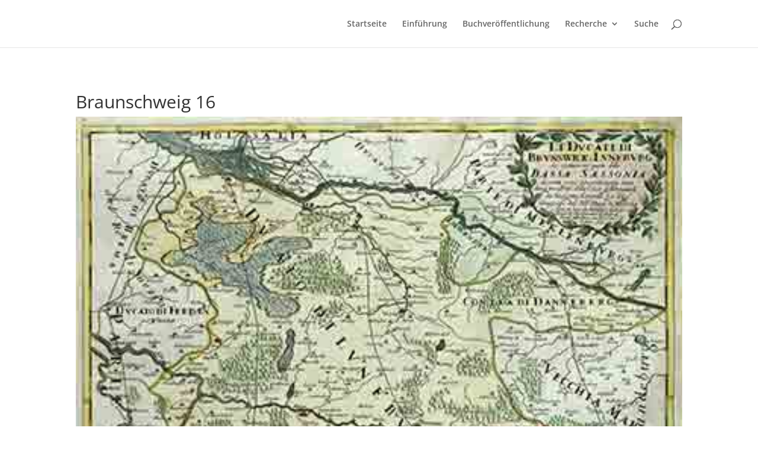

--- FILE ---
content_type: text/css
request_url: https://sammlung.koerber-einbeck.de/wp-content/plugins/jt-divi-accordion/css/style.css?ver=6.2.8
body_size: 21
content:
.et_pb_jt_accordion .et_pb_toggle.et_pb_toggle_item,
.et_pb_jt_accordion_fullwidth .et_pb_toggle.et_pb_toggle_item {
	padding: 0;
}

.et_pb_jt_accordion.et_pb_module.et_pb_accordion .et_pb_toggle.et_pb_toggle_item .et_pb_toggle_title,
.et_pb_jt_accordion_fullwidth.et_pb_module.et_pb_accordion .et_pb_toggle.et_pb_toggle_item .et_pb_toggle_title,
.et_pb_jt_accordion.et_pb_module .et_pb_toggle.et_pb_toggle_item .et_pb_toggle_title,
.et_pb_jt_accordion_fullwidth.et_pb_module .et_pb_toggle.et_pb_toggle_item .et_pb_toggle_title {
	padding: 20px;
}

.et_pb_jt_accordion.et_pb_module.et_pb_accordion .et_pb_toggle.et_pb_toggle_item .et_pb_toggle_content,
.et_pb_jt_accordion_fullwidth.et_pb_module.et_pb_accordion .et_pb_toggle.et_pb_toggle_item .et_pb_toggle_content,
.et_pb_jt_accordion .et_pb_toggle.et_pb_toggle_item .et_pb_toggle_content,
.et_pb_jt_accordion_fullwidth .et_pb_toggle.et_pb_toggle_item .et_pb_toggle_content {
	padding: 0px;
}

.et_pb_jt_accordion.et_pb_module.et_pb_accordion .et_pb_toggle.et_pb_toggle_item .et_pb_toggle_content .et_pb_toggle_content_wrap,
.et_pb_jt_accordion_fullwidth.et_pb_module.et_pb_accordion .et_pb_toggle.et_pb_toggle_item .et_pb_toggle_content .et_pb_toggle_content_wrap,
.et_pb_jt_accordion .et_pb_toggle.et_pb_toggle_item .et_pb_toggle_content .et_pb_toggle_content_wrap,
.et_pb_jt_accordion_fullwidth .et_pb_toggle.et_pb_toggle_item .et_pb_toggle_content .et_pb_toggle_content_wrap {
	padding: 20px;
}

.et_pb_jt_accordion.et_pb_module.et_pb_accordion .et_pb_toggle.et_pb_toggle_item .et_pb_toggle_content > .et_pb_section_1,
.et_pb_jt_accordion_fullwidth.et_pb_module.et_pb_accordion .et_pb_toggle.et_pb_toggle_item .et_pb_toggle_content > .et_pb_section_1,
.et_pb_jt_accordion .et_pb_toggle.et_pb_toggle_item .et_pb_toggle_content > .et_pb_section_1,
.et_pb_jt_accordion_fullwidth .et_pb_toggle.et_pb_toggle_item .et_pb_toggle_content > .et_pb_section_1 {
	padding-top: 0px;
}



.et_pb_jt_accordion.et_pb_module.et_pb_accordion .et_pb_toggle.et_pb_toggle_item .et_pb_toggle_title:before,
.et_pb_jt_accordion_fullwidth.et_pb_module.et_pb_accordion .et_pb_toggle.et_pb_toggle_item .et_pb_toggle_title:before,
.et_pb_jt_accordion .et_pb_toggle.et_pb_toggle_item .et_pb_toggle_title:before,
.et_pb_jt_accordion_fullwidth .et_pb_toggle.et_pb_toggle_item .et_pb_toggle_title:before {
	padding-right: 20px;
}   


.et_pb_jt_accordion_fullwidth .et_pb_toggle {
	margin-bottom: 10px;
}